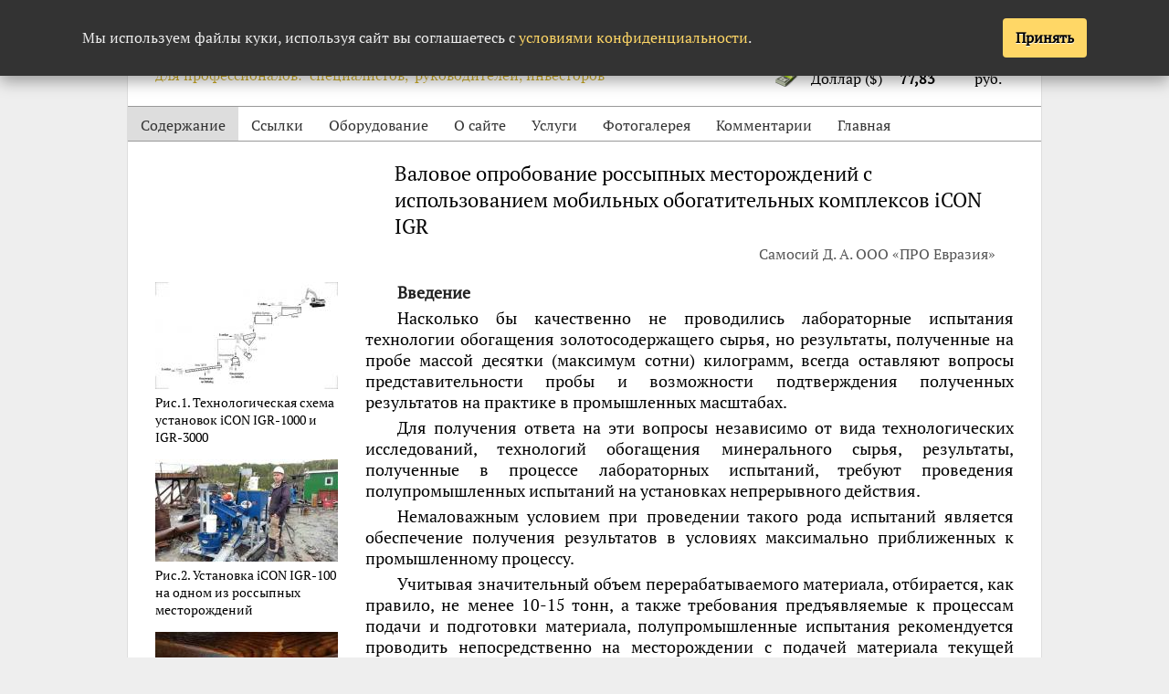

--- FILE ---
content_type: text/html
request_url: https://zolotodb.ru/article/11612
body_size: 74339
content:
<!DOCTYPE html PUBLIC "-//W3C//DTD XHTML 1.0 Strict//EN" "http://www.w3.org/TR/xhtml1/DTD/xhtml1-strict.dtd">
<html xmlns="http://www.w3.org/1999/xhtml" xml:lang="en" lang="ru">
<head>
<title>Валовое опробование россыпных месторождений с использованием мобильных обогатительных комплексов iCON IGR
</title>
<meta http-equiv="content-type" content="text/html; charset=utf-8" />
<meta name="yandex-verification" content="7c42b40c1c82a719" />
<meta name="google-site-verification" content="odc7U1yI9fwKX1_s5ooKXKBVxVBPVy833yW6pbC-2Gk" />
<meta name="google-site-verification" content="Ixl9XnEL95oHCL1qW9CXKTAyGz3edPuMdIWbD0MSGv4" />
<meta name="yandex-verification" content="1db493e41bc670ab" />
<meta name="description" content="Насколько бы качественно не проводились лабораторные испытания технологии обогащения золотосодержащего сырья, но результаты, полученные на пробе массой десятки (максимум сотни) килограмм, всегда оставляют вопросы представительности пробы и возможности подтверждения полученных результатов на практике в промышленных масштабах. 
Для получения ответа на эти вопросы независимо от вида технологических исследований, технологий обогащения минерального сырья, результаты, полученные в процессе лабораторных испытаний, требуют проведения полупромышленных испытаний на установках непрерывного действия." />
<meta name="keywords" content="золотодобыча, Валовое опробование россыпных месторождений  с использованием мобильных обогатительных комплексов  iCON IGR." />
<base href="https://zolotodb.ru" />
<link rel="icon" type="image/svg+xml" href="/style/favicon.svg?v=4" />
<link rel="alternate icon" href="/style/favicon.ico?v=1" type="image/x-icon" />
<link rel="alternate" type="application/rss+xml" href="https://rss.zolotodb.ru" />


<link rel="canonical" href="https://zolotodb.ru/article/11612" />
<meta property="og:title" content="">
<meta property="og:description" content="">
<meta property="og:type" content="article">
<meta property="og:url" content="https://zolotodb.ru/article/11612">
<meta property="og:image" content="https://zolotodb.ru/images/gallery/articles/3035.jpg">
<meta property="og:image:width" content="200">
<meta property="og:image:height" content="117">
<meta name="viewport" content="width=device-width, initial-scale=1">

<link type="text/css" rel="stylesheet" href="style/main24desktop.css?v=14" media="all" />

<style>
  #zdb-consent-backdrop{
    position:fixed; inset:0; background:rgba(0,0,0,.45);
    z-index:9998; display:none;
  }
  #zdb-cookie-panel{
    position:fixed; left:0; right:0; top:0; z-index:9999;
    background:#333; color:#eee; line-height:1.45;
    box-shadow:0 6px 16px rgba(0,0,0,.35); 
	display:none;
  }
  #zdb-cookie-panel .zdb-inner{
    max-width:1100px; 
	margin:0 auto; 
	padding:20px 22px;
	display:flex; 
	gap:16px; 
	align-items:center;
  }
  #zdb-cookie-panel .zdb-text{ flex:1 1 auto; }
  #zdb-cookie-panel a{ color:#ffd766;  }
  #zdb-cookie-panel .zdb-actions{ display:flex; gap:10px; flex:0 0 auto; }
  #zdb-cookie-panel .zdb-btn{
    border:0; padding:10px 14px; cursor:pointer; font:inherit; border-radius:4px;
    white-space:nowrap;
  }
  #zdb-cookie-panel .zdb-btn-accept{ background:#ffd766; color:#000; font-weight:bold; }
  #zdb-cookie-panel .zdb-btn-decline{ background:#2d2d2d; color:#eee; }
  @media (max-width:720px){
    #zdb-cookie-panel .zdb-inner{ flex-direction:column; align-items:stretch; }
    #zdb-cookie-panel .zdb-actions{ justify-content:stretch; }
    #zdb-cookie-panel .zdb-btn{ width:100%; }
  }
</style>



<!-- Yandex.Metrika counter -->
<script type="text/javascript" >
    (function (d, w, c) {
        (w[c] = w[c] || []).push(function() {
            try {
                w.yaCounter50198305 = new Ya.Metrika2({
                    id:50198305,
                    clickmap:true,
                    trackLinks:true,
                    accurateTrackBounce:true,
                    webvisor:true
                });
            } catch(e) { }
        });

        var n = d.getElementsByTagName("script")[0],
            s = d.createElement("script"),
            f = function () { n.parentNode.insertBefore(s, n); };
        s.type = "text/javascript";
        s.async = true;
        s.src = "https://mc.yandex.ru/metrika/tag.js";

        if (w.opera == "[object Opera]") {
            d.addEventListener("DOMContentLoaded", f, false);
        } else { f(); }
    })(document, window, "yandex_metrika_callbacks2");
</script>


 <!--Google analytics-->
 <script>
 (function(i,s,o,g,r,a,m){i['GoogleAnalyticsObject']=r;i[r]=i[r]||function(){
 (i[r].q=i[r].q||[]).push(arguments)},i[r].l=1*new Date();a=s.createElement(o),
 m=s.getElementsByTagName(o)[0];a.async=1;a.src=g;m.parentNode.insertBefore(a,m)
 })(window,document,'script','//www.google-analytics.com/analytics.js','ga');

 ga('create', 'UA-74780872-1', 'auto'); 
 ga('send', 'pageview');

 </script>

 <!--Google analytics-->
   <!-- Rating@Mail.ru counter -->
                <script type="text/javascript">
                var _tmr = window._tmr || (window._tmr = []);
                _tmr.push({id: "1489314", type: "pageView", start: (new Date()).getTime()});
                (function (d, w, id) {
                  if (d.getElementById(id)) return;
                  var ts = d.createElement("script"); ts.type = "text/javascript"; ts.async = true; ts.id = id;
                  ts.src = (d.location.protocol == "https:" ? "https:" : "http:") + "//top-fwz1.mail.ru/js/code.js";
                  var f = function () {var s = d.getElementsByTagName("script")[0]; s.parentNode.insertBefore(ts, s);};
                  if (w.opera == "[object Opera]") { d.addEventListener("DOMContentLoaded", f, false); } else { f(); }
                })(document, window, "topmailru-code");
                </script><noscript><div style="position:absolute;left:-10000px;">
                <img src="//top-fwz1.mail.ru/counter?id=1489314;js=na" style="border:0;" height="1" width="1" alt="Рейтинг@Mail.ru" />
                </div></noscript>
                <!-- //Rating@Mail.ru counter -->
<script type="text/javascript" src="js/jquery-1.11.3.min.js"></script>
<script type="text/javascript" src="js/jquery.lightbox.js"></script>
<script type="text/javascript" src="js/jquery.formalize.legacy.min.js"></script>
<script type="text/javascript" src="js/main_v2.js?v=1"></script>	
<script>
  (function(w,d,$){
    var KEY = 'zdb_cookie_ok';

	function getCookie(name){
    var escaped = name.replace(/[.*+?^${}()|[\]\\]/g, '\\$1');
    var re = new RegExp('(?:^|; )' + escaped + '=([^;]*)');
    var m = document.cookie.match(re);
    return m ? decodeURIComponent(m[1]) : null;
  }
    function setCookie(name,val,days){
      var exp = '';
      if(days){
        var date = new Date(); date.setTime(date.getTime()+days*24*60*60*1000);
        exp = '; expires='+date.toUTCString();
      }
      d.cookie = name+'='+encodeURIComponent(val)+exp+'; path=/';
    }

    function hasConsent(){
      try{
        if(w.localStorage && w.localStorage.getItem(KEY)==='1') return true;
      }catch(e){}
      return getCookie(KEY)==='1';
    }
    function saveConsent(){
      try{ w.localStorage && w.localStorage.setItem(KEY,'1'); }catch(e){}
      setCookie(KEY,'1', 365*2);
    }

    function buildBanner(){
      var $backdrop = $('<div id="zdb-consent-backdrop" aria-hidden="true"></div>');
      var $panel = $(
        '<div id="zdb-cookie-panel" role="dialog" aria-live="polite" aria-label="Сообщение об использовании файлов cookie">'+
          '<div class="zdb-inner">'+
            '<div class="zdb-text">'+
              'Мы используем файлы куки, используя сайт вы соглашаетесь '+
              'с <a href="/privacy/" target="_blank" rel="noopener">условиями конфиденциальности</a>.'+
            '</div>'+
            '<div class="zdb-actions">'+
              '<button type="button" class="zdb-btn zdb-btn-accept">Принять</button>'+
            '</div>'+
          '</div>'+
        '</div>'
      );

      $('body').append($backdrop, $panel);
      function show(){ $backdrop.fadeIn(150); $panel.slideDown(180); }
      function hide(){ $panel.slideUp(160, function(){ $panel.remove(); }); $backdrop.fadeOut(150, function(){ $backdrop.remove(); }); }

      $panel.on('click', '.zdb-btn-accept', function(){
        saveConsent();
        hide();
      });

      $panel.on('click', '.zdb-btn-decline', function(){
        hide();
      });
      show();
    }

    $(function(){
      if(!hasConsent()){
        buildBanner();
      }
    });

  })(window, document, jQuery);
</script>

</head>
<body class="page">
<noscript><div><img src="https://mc.yandex.ru/watch/50198305" style="position:absolute; left:-9999px;" alt="" /></div></noscript>
<!-- /Yandex.Metrika counter -->
<div id="wrapper">
		<div id="header">
	<div id="cbr_course" onclick="location.href = '/news/10827';">
			<h3>Курс ЦБ РФ</h3>
			<table>
				<tr>
					<td class="img_cbr"><img src="images/gold.png" width="32" height="32" alt="Au" /></td>
					<td>Золото (Au)</td>
					<td><b class="gray">11 538,16</b></td>
					<td>руб./г</td>
				</tr>
				<tr>
					<td class="img_cbr"><img src="images/dollar.png" width="32" height="32" alt="USD" /></td>
					<td>Доллар ($)</td>
					<td><b class="gray">77,83</b></td>
					<td>руб.</td>
				</tr>
			</table>
</div>
	<a href="https://zolotodb.ru/" id="logo">
		<img src="/images/logo.png" alt="Золотодобыча для профессионалов: специалистов, руководителей, инвесторов" title="Золотодобыча для профессионалов: специалистов, руководителей, инвесторов" height="77" width="533">
	</a>
	</div>
	<div class="clear_both"></div>
    <div id="mmenu">
        <button class="menu-open">Меню</button>
        <a href="https://zolotodb.ru/sitemap">Содержание</a>
        <a href="https://zolotodb.ru/allcomments">Комментарии</a>
    </div>
<ul id="topnav">
				<li>
					<a href="/sitemap/" class="no_underline active">Содержание</a>
		</li>
		<li>
					<a href="/links/" class="no_underline">Ссылки</a>
		</li>
		<li>
					<a href="/equipments/" class="no_underline">Оборудование</a>
		</li>
		<li>
					<a href="/aboutsite/" class="no_underline">О сайте</a>
		</li>
		<li>
					<a href="/service/" class="no_underline">Услуги</a>
		</li>
		<li>
					<a href="/gallery/" class="no_underline">Фотогалерея</a>
		</li>
		<li>
					<a href="/allcomments/" class="no_underline">Комментарии</a>
		</li>
		<li>
					<a href="/" class="no_underline">Главная</a>
		</li>
                <li class="mob_li">
                    <div class="newsearch">
                        <form action="/search" method="POST">
                            <input type="text" name="srch" placeholder="Поиск">
                            <button type="submit">
                                <svg width="13" height="13" viewBox="0 0 13 13"><title>поиск</title><path d="m4.8495 7.8226c0.82666 0 1.5262-0.29146 2.0985-0.87438 0.57232-0.58292 0.86378-1.2877 0.87438-2.1144 0.010599-0.82666-0.28086-1.5262-0.87438-2.0985-0.59352-0.57232-1.293-0.86378-2.0985-0.87438-0.8055-0.010599-1.5103 0.28086-2.1144 0.87438-0.60414 0.59352-0.8956 1.293-0.87438 2.0985 0.021197 0.8055 0.31266 1.5103 0.87438 2.1144 0.56172 0.60414 1.2665 0.8956 2.1144 0.87438zm4.4695 0.2115 3.681 3.6819-1.259 1.284-3.6817-3.7 0.0019784-0.69479-0.090043-0.098846c-0.87973 0.76087-1.92 1.1413-3.1207 1.1413-1.3553 0-2.5025-0.46363-3.4417-1.3909s-1.4088-2.0686-1.4088-3.4239c0-1.3553 0.4696-2.4966 1.4088-3.4239 0.9392-0.92727 2.0864-1.3969 3.4417-1.4088 1.3553-0.011889 2.4906 0.45771 3.406 1.4088 0.9154 0.95107 1.379 2.0924 1.3909 3.4239 0 1.2126-0.38043 2.2588-1.1413 3.1385l0.098834 0.090049z"></path></svg>
                            </button>
                        </form>
                    </div>
                </li>
                <li class="mob_li">
                        <form action="/subscribenews" method="post" class="margin_bottom_space_2" id="subscribetod">
                            <input type="hidden" name="aid" value="0">
                            <input type="hidden" name="name" value="name">
                            <input type="text" name="email" placeholder="E-mail" value="" class="width_email color_input" tabindex="3"><input type="submit" class="button margin_left_space standard_height" tabindex="4" value="Подписаться на новые статьи">
                        </form>
                    </li>
                <li class="mob_li">
                                       <div class="logon_li">
                        <button onclick="$(this).hide(); $('#logon1').show();">
                        Вход/Регистрация
                        </button>
                    </div>
                    <div id="logon1">
                        <form action="/" method="POST">
                            Логин / E-mail :<br>
                            <input type="text" name="uid" class="width_right_panel_input"><br>
                            Пароль :<br>
                            <input type="password" name="pwds" class="width_right_panel_input"><br>
                            <a href="/register" class="smaller_font">Зарегистрироваться</a><br>
                            <a href="/reminder" class="smaller_font">Забыли пароль?</a><br>
                            <input type="submit" class="button width_right_panel_input" value="Вход">
                        </form>
                    </div>
                    
                </li>
			</ul>
			
						<div class="clear_both"></div>
<div id="content_block_lc"><div class="article_title" data-id="11612">				<h1>Валовое опробование россыпных месторождений с использованием мобильных обогатительных комплексов iCON IGR
</h1>				<div class="authorbox">
				<div class="author">Самосий Д. А. ООО «ПРО Евразия»</div>
				<div class="bull"></div></div>
			</div>
			
			<div id = "main_content" class="article">

<p><strong>Введение</strong></p>
<p style="text-align: justify;">Насколько бы качественно не проводились лабораторные испытания технологии обогащения золотосодержащего сырья, но результаты, полученные на пробе массой десятки (максимум сотни) килограмм, всегда оставляют вопросы представительности пробы и возможности подтверждения полученных результатов на практике в промышленных масштабах.</p>
<p style="text-align: justify;">Для получения ответа на эти вопросы независимо от вида технологических исследований, технологий обогащения минерального сырья, результаты, полученные в процессе лабораторных испытаний, требуют проведения полупромышленных испытаний на установках непрерывного действия.</p>
<p style="text-align: justify;">Немаловажным условием при проведении такого рода испытаний является обеспечение получения результатов в условиях максимально приближенных к промышленному процессу.</p>
<p style="text-align: justify;">Учитывая значительный объем перерабатываемого материала, отбирается, как правило, не менее 10-15 тонн, а также требования предъявляемые к процессам подачи и подготовки материала, полупромышленные испытания рекомендуется проводить непосредственно на месторождении с подачей материала текущей добычи.</p>
<p style="text-align: justify;">При проведении полупромышленных испытаний используют установки, в том числе модульные, различной производительности от 0,5 до 20&nbsp;т/ч, позволяющие начать работы в кратчайшие сроки при минимуме необходимого персонала и подготовительных работ.</p>
<p style="text-align: justify;">Модульные решения iCON IGR (табл.1) производства компании Sepro Mineral Systems (Канада) позволяют вполне успешно решать задачи валового опробования россыпных месторождений с целью определения количества гравитационно-извлекаемое золота.</p>
<p><strong>Таблица 1. Модульные установки Sepro Mineral Systems для валового опробования</strong></p>
<table style="width: 614px;" border="1" cellspacing="0" cellpadding="0">
<tbody>
<tr>
<td valign="top" width="113">
<p align="center">Установка</p>
</td>
<td valign="top" width="265">
<p align="center">Производительность,<br /> требования к электропитанию</p>
</td>
<td valign="top" width="236">
<p align="center">Состав установки</p>
</td>
</tr>
<tr>
<td width="113">
<p align="center">iCON IGR-100</p>
</td>
<td width="265">
<p align="center">до 2 т/ч по тв.</p>
<p align="center">до 8 м<sup>3</sup>/ч по пульпе</p>
<p align="center">Электроэнергия: 8 кВт / 220 В/ 1 ф</p>
</td>
<td valign="top" width="236">
<p align="center">Вибрационный грохот;</p>
<p align="center">Зумпф-насос;</p>
<p align="center">Концентратор iCON i150.</p>
</td>
</tr>
<tr>
<td width="113">
<p align="center">iCON IGR-1000</p>
</td>
<td width="265">
<p align="center">до 10 т/ч по тв.</p>
<p align="center">Электроэнергия: 20 кВт / 220 В/ 1 ф</p>
</td>
<td valign="top" width="236">
<p align="center">Скруббер;</p>
<p align="center">Вибрационный грохот;</p>
<p align="center">Пульповый насос;</p>
<p align="center">Концентратор iCON i350;</p>
<p align="center">Шлюз (самородкоуловитель).</p>
</td>
</tr>
<tr>
<td width="113">
<p align="center">iCON IGR-3000</p>
</td>
<td width="265">
<p align="center">до 30 т/ч по тв.</p>
<p align="center">Электроэнергия: 100 кВт / 380 В/ 1 ф</p>
</td>
<td valign="top" width="236">
<p align="center">Скруббер;</p>
<p align="center">Вибрационный грохот;</p>
<p align="center">Пульповый насос;</p>
<p align="center">Два концентратора iCON i350;</p>
<p align="center">Шлюз (самородкоуловитель).</p>
</td>
</tr>
</tbody>
</table>
<p>&nbsp;</p>
<p style="text-align: justify;">Наиболее мобильной из представленных установок является <strong>iCON&nbsp;IGR-100</strong>, производительностью до 2 т/ч по твердому. Данная установка состоит из 3-х транспортировочных мест с общим весом порядка 600 кг (включая упаковку). Начиная с момента начала распаковки оборудования до первого запуска установки проходит не более одного часа, при наличии на площадке электроэнергии (220В/1ф/4кВт) и воды (6 м<sup>3</sup>/час, 3 бар).</p>
<p style="text-align: justify;"><strong>iCON&nbsp;IGR-1000</strong> ‑ минимальная модульная установка Sepro Mineral Systems, имеющая в своем составе скруббер. Наличие скруббера и инерционного грохота позволяет высокоэффективно дезинтегрировать, промывать и классифицировать по узким классам крупности глинистые пески (рис.1). Производительность установки составляет до 10 т/ч по исходному питанию при умеренном содержании глины в нем. Наличие шлюза и центробежного концентратора обеспечивает эффективное раздельное извлечение, как крупных самородков, так и мелких частиц золота. Установка помещается в один 20&rsquo; контейнер.&nbsp;</p>
<p style="text-align: justify;">Технологическая схема <strong>iCON&nbsp;IGR-3000 </strong>полностью соответствует технологической схеме ICON iGR-1000 (рис.1), отличие только в производительности и максимальной крупности кусков исходного материала. Одно из ее предназначений тестовая промышленная отработка участков опережающим порядком с целью планирования. Для работы на установке достаточно 2-х человек в смену (водитель погрузчика, оператор установки).&nbsp;</p>
<p style="text-align: justify;">Отличительной особенностью модульных установок Sepro является:</p>
<p>1. Типовое технологическое решение, подходящее под большинство задач и не требующее времени на разработку и согласование технологии;</p>
<p style="text-align: justify;">2. Широкий диапазон производительности установок IGR от 0,5 до 30 т/ч;</p>
<p style="text-align: justify;">3.&nbsp;Установки спроектированы под стандартные транспортные габариты (контейнеры);</p>
<p style="text-align: justify;">4.&nbsp;Транспортировочные форматы установок RTP и ARP, позволяющие начать работы практически &laquo;с колес&raquo;:</p>
<ul style="text-align: justify;">
<li>RTP (Ready To Process) &ndash; готово к ведению процесса (работ)</li>
<li>ARP (Almost Ready to Process) - почти готово к ведению процесса (работ)&nbsp;</li>
</ul>
<p>&nbsp;</p>
<p><strong>Состав установки и описание технологического процесса установок </strong><strong>IGR</strong><strong>-1000 и </strong><strong>IGR</strong><strong>-3000</strong></p>
<p>&nbsp;</p>
<p><p class="aimg"><img src="/fullsize/gallery/articles/3035.jpg" alt="Рис.1. Технологическая схема установок iCON IGR-1000 и IGR-3000" /><br />Рис.1. Технологическая схема установок iCON IGR-1000 и IGR-3000</p></p>
<p>1. Стальной бункер с желобом для подачи питания;</p>
<p style="text-align: justify;">2. Скруббер Sepro для дезинтеграции материала;</p>
<p style="text-align: justify;">3. Двухдечный грохот Sepro-Sizetec для промывки и классификации материала;</p>
<p style="text-align: justify;">4. Шлюз для улавливания крупного золота и самородков;</p>
<p style="text-align: justify;">5. Пульповый насос для подачи подрешетного продукта в концентратор;</p>
<p style="text-align: justify;">6. Центробежный концентратор iCON i350 для извлечения золота, в том числе&nbsp;мелкого.</p>
<p style="text-align: justify;">Исходные пески загружаются в бункер питания поз.&nbsp;1 (см.рис.1), оборудованный колосниками с расстоянием щели ~75 мм у IGR-1000 и ~100 мм у IGR-3000, таким образом происходит отсев негабаритных валунов. В загрузочный желоб при помощи форсунок под высоким давлением подаётся вода, которая смешиваясь с исходными песками транспортирует их по желобу в скруббер поз.&nbsp;2. Операция дезинтеграции в скруббере позволяет тщательно отмыть пустую галечную породу, а также размыть конгломераты глины и песков.</p>
<p style="text-align: justify;">Дезинтегрированные пески самотеком направляются для классификации на вибрационный двухдечный грохот поз.&nbsp;3, оснащенный брызгалами, под действием которых происходит окончательная отмывка материала и классификация материала по крупности для последующего раздельного обогащения.</p>
<p style="text-align: justify;">Стандартно данный грохот комплектуется ситами с границей разделения 10&nbsp;мм &ndash; верхнее сито и 2 мм &ndash; нижнее сито, таким образом:</p>
<p style="text-align: justify;">- Материал, крупность которого превышает 10 мм, направляется в отвал.</p>
<p style="text-align: justify;">- Материал крупностью от 2 до 10 мм направляется на шлюз поз.&nbsp;4.</p>
<p style="text-align: justify;">- Подрешётный продукт грохота, крупностью менее 2 мм самотеком направляется в зумпф насоса поз.&nbsp;5, откуда перекачивается в питание центробежного концентратора(ов) iCON i350 поз.&nbsp;6.</p>
<p style="text-align: justify;">Концентрат центробежного концентратора iCON i350 периодически выгружается в опломбированную ёмкость сбора концентрата и отправляется на шлихо-обогатительную установку (ШОУ) для дальнейшей доводки.</p>
<p style="text-align: justify;">&nbsp;</p>
<p style="text-align: justify;"><strong>Опробование россыпи в сезоне 2015 года</strong></p>
<p style="text-align: justify;">В конце промывочного сезона 2015 года на одном из россыпных месторождений Восточной Сибири были проведены испытания обогащения золотосодержащих продуктов (исходные пески, текущие хвосты ПГШ и эфельные отвалы прошлых лет отработки) на установке iCON IGR-100.</p>
<p style="text-align: justify;">Основной целью проводимых испытаний являлось определение возможности повышения извлечения золота в товарный продукт за счет применения гравитационных концентраторов.</p>
<p style="text-align: justify;">Для чего специалисты ООО &laquo;ПРО Евразия&raquo; к стандартной установке iCON IGR-100 разработали и изготовили салазки, а также доукомплектовали небольшим загрузочным бункером, насосом подачи воды и буферной емкостью 1&nbsp;м<sup>3</sup> (см. рис.2).</p>
<p style="text-align: justify;">В процессе проведения испытаний, загрузка материала на установку производилась вручную с помощью лопат и ведер. Такой способ подачи позволял более точно осуществлять учет материала поступающего на установку, а также откидывать крупную галю. Все работы на установке проводились в присутствии специалистов Заказчика при их непосредственном участии. Так, специалистами Заказчика проводился:</p>
<p style="text-align: justify;">1. Раздельный учет золота в шлихе снятого со шлюза (самородкоуловителя) и в концентрате гравитационного концентратора.</p>
<p style="text-align: justify;">2.&nbsp;Сравнение крупности и количества золота улавливаемого на ПГШ с крупностью и количеством золота улавливаемого концентратором установки iCON IGR-100, а также удельного извлечения с промываемых песков.</p>
<p style="text-align: justify;">Анализ концентратов полученных при промывке лежалых эфельных отвалов и исходных песков, а также сравнение извлечения золота на IGR-100 с извлечением золота при промывке песков на ПГШ показали потенциальный прирост золота в кассу от 20 - 30&nbsp;% как за счет извлечения мелкого золота имеющегося в данной россыпи, так и за счет золота средней крупности (см. рис.3 и рис.4).</p>
<p style="text-align: justify;">Необходимо отметить, что среди золотодобытчиков, особенно работающих на россыпях, существует достаточно распространенное заблуждение, что гравитационные концентраторы дают эффект, только там, где есть &laquo;пылевидное&raquo; золото.</p>
<p style="text-align: justify;">Гравитационные концентраторы эффективно извлекают тонкое (&laquo;пылевидное&raquo;) золото, но и с не меньшей эффективностью они извлекают также и среднее, и крупное золото.</p>
<p style="text-align: justify;">&nbsp;</p>
<p style="text-align: justify;"><strong>Испытания повторной промывки эфельных отвалов на IGR-3000 в сезоне 2016 года</strong></p>
<p>Летом 2016 года в Сусуманском районе Магаданской области были проведены испытания установки iCON&nbsp;IGR-3000 с целью повторной промывки лежалых эфельных отвалов образовавшиеся в результате промывки песков прошлых лет отработки.</p>
<p style="text-align: justify;">В зависимости от участка минимальное извлечение металла (с учетом доводки на ШОФ) составило 0,3-0,5 г с каждого кубометра поступившего на промывку.</p>
<p style="text-align: justify;">С целью равномерной подачи питания установка iCON&nbsp;IGR-3000 была дополнительно оснащена бункером-питателем и ленточным конвейером.</p>
<p style="text-align: justify;">По результатам проведенных испытаний, с учетом того, что материал, подаваемый на установку, легкопромывистый с преобладанием песков крупностью минус 2 мм специалистами &laquo;ПРО Евразия&raquo; приняты решения:</p>
<p style="text-align: justify;">1. Увеличить производительность установки за счет увеличения количества гравитационных концентраторов</p>
<p style="text-align: justify;">2. Продолжить испытания установки в промывочном сезоне 2017 г</p>
<p style="text-align: justify;">&nbsp;</p>
<p style="text-align: justify;"><strong>Геологическое опробование на IGR-1000 в сезоне 2016 года</strong></p>
<p style="text-align: justify;">В начале 2016 года один из Заказчиков занимающийся геологической оценкой приобрел установку iCON IGR-1000 с целью опробования одного из своих россыпных месторождений с мелким золотом. Для проведения работ приобретенная установка iCON IGR-1000 была дооснащена:</p>
<p>1. Насосной станцией (подача технологической воды);</p>
<p style="text-align: justify;">2. Дизельной электрической станцией (питание электричеством);</p>
<p style="text-align: justify;">3. Конвейером с приемным бункером (организация равномерной подачи).</p>
<p style="text-align: justify;">При выполнении работ непосредственно на установке работало 3 человека, в задачи которых входило проведение технологических испытаний, в том числе:</p>
<p style="text-align: justify;">1. Подача и учет материала поступающего на установку;</p>
<p style="text-align: justify;">2. Проведение разгрузки гравитационного концентрата и его учет;</p>
<p style="text-align: justify;">3. Зачистка установки перед подачей каждой новой пробы.</p>
<p style="text-align: justify;">В процессе работ по геологическому опробованию на установку раздельно подавались пробы по 5-10&nbsp;м<sup>3</sup> характеризующие различные участки месторождения. Общий вес переработанных золотосодержащих песков составил 380&nbsp;т из которых было получено гравитационных концентратов с общим весом 188 кг.</p>
<p>Для определения крупности металла в концентрате были отобраны пробы и проведен их анализ (табл.2).</p>
<p><strong>Таблица </strong><strong>2</strong><strong>. Распределение металла в гравиоконцентрате по классам крупности</strong></p>
<table style="width: 100%;" border="1" cellspacing="0" cellpadding="0">
<tbody>
<tr>
<td rowspan="2" width="149">
<p align="center">Крупность, металла</p>
</td>
<td colspan="3" valign="bottom" width="441">
<p align="center">Выход металла, %</p>
</td>
</tr>
<tr>
<td valign="bottom" width="151">
<p align="center">Минимальный</p>
</td>
<td valign="bottom" width="143">
<p align="center">Максимальный</p>
</td>
<td valign="bottom" width="148">
<p align="center">Средневзвешанный</p>
</td>
</tr>
<tr>
<td valign="top" width="149">
<p align="center">+1,00 мм</p>
</td>
<td valign="bottom" width="151">
<p align="center">0,05</p>
</td>
<td valign="bottom" width="143">
<p align="center">11,10</p>
</td>
<td valign="bottom" width="148">
<p align="center">3,48</p>
</td>
</tr>
<tr>
<td valign="top" width="149">
<p align="center">-1,00 + 0,50 мм</p>
</td>
<td valign="bottom" width="151">
<p align="center">1,41</p>
</td>
<td valign="bottom" width="143">
<p align="center">21,95</p>
</td>
<td valign="bottom" width="148">
<p align="center">9,53</p>
</td>
</tr>
<tr>
<td valign="top" width="149">
<p align="center">-0,50 +0,25 мм</p>
</td>
<td valign="bottom" width="151">
<p align="center">6,16</p>
</td>
<td valign="bottom" width="143">
<p align="center">94,98</p>
</td>
<td valign="bottom" width="148">
<p align="center">44,75</p>
</td>
</tr>
<tr>
<td valign="top" width="149">
<p align="center">-0,25 +0,10 мм</p>
</td>
<td valign="bottom" width="151">
<p align="center">0,21</p>
</td>
<td valign="bottom" width="143">
<p align="center">53,79</p>
</td>
<td valign="bottom" width="148">
<p align="center">27,13</p>
</td>
</tr>
<tr>
<td valign="top" width="149">
<p align="center">-0,10 +0,00 мм</p>
</td>
<td valign="bottom" width="151">
<p align="center">0,36</p>
</td>
<td valign="bottom" width="143">
<p align="center">55,29</p>
</td>
<td valign="bottom" width="148">
<p align="center">15,11</p>
</td>
</tr>
<tr>
<td valign="top" width="149">
<p align="center">Итого</p>
</td>
<td valign="bottom" width="151">
<p align="center">&nbsp;</p>
</td>
<td valign="bottom" width="143">
<p align="center">&nbsp;</p>
</td>
<td valign="bottom" width="148">
<p align="center">100,00</p>
</td>
</tr>
</tbody>
</table>
<p style="text-align: justify;">&nbsp;</p>
<p style="text-align: justify;">Гравиоконцентраты, полученные в результате опробования, отбивали на лотке получив в общей сложности 8 кг богатого материала, из которого впоследствии (после доводки, очистки и плавки) получили слитки Доре общей массой 1,5 кг.</p>
<p style="text-align: justify;">Оставшиеся условно бедные продукты планируется переработать, в рамках проведения испытаний извлечения тонкого золота, на установке интенсивного цианирования SLR-350 производства компании Sepro Mineral Systems.</p>
<p style="text-align: justify;">&nbsp;</p>
<p><strong>Заключение</strong></p>
<p>Работы, проведенные в промывочных сезонах 2015 и 2016 годов, показали:</p>
<p style="text-align: justify;">1. Применение установок iCON IGR при валовом опробовании позволяет недропользователю получить реальные данные о количестве металла извлекаемого из минерального сырья с применением технологий на базе современного оборудования;</p>
<p style="text-align: justify;">2.&nbsp;Наличие скруббера для дезинтеграции и вибрационного грохота для промывки и классификации позволяет существенно снизить потери металла связанные с недостаточной дезинтеграцией и промывкой материала;</p>
<p style="text-align: justify;">3.&nbsp;Установки iCON IGR на базе центробежных концентраторов Falcon / iCON позволяют увеличить извлечение золота в товарный продукт, по сравнению с промывочными приборами на базе шлюзовой технологии, как за счет извлечения мелкого золота (не улавливаемого шлюзом), так и за счет доизвлечения среднего по крупности золота (смываемого со шлюза).</p>
<p style="text-align: justify;">Кроме того установки IGR-1000 и IGR-3000, обладают рядом преимуществ:</p>
<p style="text-align: justify;"><strong>1.&nbsp;Высокий коэффициент использования оборудования (КИО):</strong> за счет применения качественного оборудования, модульности конструкции, использования износостойкой футеровки на всех элементах соприкасаемых с пульпой и простоты в техническом обслуживании и при замене изнашиваемых частей достигается минимизация простоя установки;</p>
<p><strong>2. Повышенное извлечение:</strong> за счет качественной дезинтеграции и промывки, а также эффективного извлечения &laquo;тонкого&raquo; золота;</p>
<p style="text-align: justify;"><strong>3.&nbsp;Низкие эксплуатационные расходы:</strong> за счет применения технологии дезинтеграции в плотных пульпах и классификации на вибрационных грохотах снижающих потребление электроэнергии и воды, а также использования качественных компонентов и материалов;</p>
<p style="text-align: justify;"><strong>4.&nbsp;Мобильность:</strong> модульность конструкции и транспортные габариты стандартных контейнеров обеспечивают возможность быстрой перестановки между участками и месторождениями</p>
<p style="text-align: justify;">&nbsp;</p>
<p style="text-align: justify;"><a href="https://zolotodb.ru/article/12517" target="_blank">Об авторе</a></p>
<p style="text-align: justify;">&nbsp;</p><hr>

<div id="article-rating">
<a href="javascript:void(0);" onclick="vote('11612', 'article', 'dislike');" class="no_underline"><img src="/images/thumbs-down.png" width="16" height="16" /></a>
<span class="red">-1</span><span class="green">+17</span>
<a href="javascript:void(0);" onclick="vote('11612', 'article', 'like');" class="no_underline"><img src="/images/thumbs-up.png" width="16" height="16" /></a>
</div><div id="article-info">
Уникальные посетители статьи: 10107, комментариев: 111 &nbsp; &nbsp;&nbsp; &nbsp;</div>
<div class="clear_both"></div>
<div class="align_center margin_top_space">
</div>

<div id="commentLayer" class="enable_indent">
<h2 id="comments" class="align_center margin_top_space">Комментарии, отзывы, предложения</h2>
<a name="comment_48259"></a>
<div class="comment" id="laycomm48259">
<p class="comment_description no_indent">
СНС, 19.06.17 08:26:59 &mdash; Олег
</p><p>
Чтобы усилить привлекательность товара принято предлагать  дополнительную услугу. В данном случае Самосий может предложить "анализ потерь". Дополнительная услуга к товару обычно способствует увеличению количества продаж. Да и сама услуга может быть товаром, если ее хорошо представить.</p><p>Но, конечно, хозяин-барин, можно предлагать только железо.</p>
</div>

<a name="comment_48326"></a>
<div class="comment" id="laycomm48326">
<p class="comment_description no_indent">
Сергей Месников, 22.06.17 21:31:26 &mdash; СНС
</p><p>
Насколько известно, то коллеги демонстрируют эффективность и преимущество использования своих концентраторов. Это разве не одно и то же?</p><p></p>
</div>

<a name="comment_48330"></a>
<div class="comment" id="laycomm48330">
<p class="comment_description no_indent">
СНС, 23.06.17 12:45:18 &mdash; Сергей Месников, 22.06.17
</p><p>
Демонстрация оборудования - дело полезное. Но анализ потерь - это другая работа. Она заключается в том, чтобы установить причину потерь. Если причина потерь известна, то можно правильно спланировать мероприятия по их снижению. </p><p>Часто при отработке россыпей большая часть золота теряется не потому, что оно очень мелкое, а из-за неправильной работы шлюза: редких сполосков, недостаточной дезинтеграции глинистых или мерзлых пород, недостатка или грязной воды для промывки, большого количества шлиховой фракции. </p><p>По результатам опробования отвалов, ситовому анализу извлеченного при опробовании золота, а также анализу геологических и горно-технических условий можно сделать объективный выводы о причинах потерь. </p><p>Анализ потерь был бы более полезной и ценной работой в практическом так и в научном отношении, чем простая демонстрация оборудования. </p>
</div>

<a name="comment_48337"></a>
<div class="comment" id="laycomm48337">
<p class="comment_description no_indent">
Виктор, 23.06.17 21:35:48 &mdash; СНС
</p><p>
Если Самосий будет проводить такой анализ, то он не продаст свое оборудование!</p><p>Я уже давно пишу, что нет ничего особенного в этих кастрюлях!!! Все извлекается на шлюзах. Концентраторы эти - афера и надувательство золотодобытчиков.</p>
</div>

<a name="comment_48428"></a>
<div class="comment" id="laycomm48428">
<p class="comment_description no_indent">
СНС, 29.06.17 07:23:19 &mdash; Виктор, 23.06.17
</p><p>
По-моему, вы ошибаетесь. Сейчас Самосий предлагает установку для опробования. Она, судя по описанию, работает. Почему бы ее не купить? Для валового опробования россыпей оборудования практически нет, тем более, позволяющего выявлять весьма мелкое золото. </p><p>Лично я не сторонник утверждения, что мелкое золото есть везде, и надо только поставить концентратор, чтобы разбогатеть. Но, по-моему, бывают россыпи, где стоит попробовать концентратор.  </p><p>А отчего у вас такая уверенность в их бесполезности? Вы в каком районе работаете, на каких россыпях?</p>
</div>

<a name="comment_48721"></a>
<div class="comment" id="laycomm48721">
<p class="comment_description no_indent">
Случайный, 14.07.17 17:31:59 &mdash; Данила
</p><p>
Согласен с коллегами, что здесь идет чисто реклама оборудования для продажи, и подход компании ПРО Евразия абсолютно не продуктивный. Обычно компании, предлагающие свои промышленные оборудования не берут деньга на лабораторные и пилотные испытания, они всячески содействуют будущему потенциальному покупателю при выборе оборудования и гарантируют декларируемые показатели. А ПРО Евразия запрашивает за все этапы деньги и ещё в итоге может сказать - сами проводили испытания, сами пришли к таким выводам, мы не причем. Мы работаем на коренных месторождениях, и если необходимо выбрать промышленные оборудования, то потенциальные поставщики сами проводят полный цикл испытаний для выбора типоразмера своих аппаратов абсолютно бесплатно. На работающие предприятия приезжают представители многих компаний и сами просят дать разрешения на проведение исследований, чтобы доказать преимущества предлагаемого продукта.</p><p>Вопрос к коллегам, работающим с россыпями - из 350 т переработанных песков получили 1,5 кг сплава, на мой взгляд это очень богатое месторождение, или я неправ?</p>
</div>

<a name="comment_48730"></a>
<div class="comment" id="laycomm48730">
<p class="comment_description no_indent">
Старатель со стажем , 15.07.17 09:19:10 &mdash; Случайный
</p><p>
Содержание 9 г/ м<sup>3</sup>....если только в сплаве Доре золота не 5 %- тогда реальное содержание 450 млг/м<sup>3</sup>, близко к правде</p>
</div>

<a name="comment_48858"></a>
<div class="comment" id="laycomm48858">
<p class="comment_description no_indent">
Простой, 26.07.17 12:39:05 &mdash; Случайный, 14.07.17
</p><p>
Дайте, пожалуйста, адрес ваших добрых компаний, которые сначала испытывают оборудование, а потом берут деньги. Мне очень нужна ЗИФ для испытаний. Можно маленькую и мобильную. Я бы потом рассчитался, у меня золота море и содержание выше, чем у вас. </p>
</div>

<a name="comment_48919"></a>
<div class="comment" id="laycomm48919">
<p class="comment_description no_indent">
Случайный, 31.07.17 16:15:01 &mdash; Простой
</p><p>
Если внимательно прочитали моё сообщение, то речь идет о поддержке покупателя со стороны изготовителей оборудования, посредством проведения лабораторных или пилотных испытаний. Смотря какое оборудование Вы хотите приобрести можно перечислить компании: сгустители или фильтрационное оборудование, измельчительное оборудование, гравитационное или другое оборудование? Также могут провести тесты по реагентам. Передадите образцы своего материла для испытаний и вам подскажут параметры промышленного оборудования и дадут гарантии на получение заявленных параметров. </p>
</div>

<a name="comment_49014"></a>
<div class="comment" id="laycomm49014">
<p class="comment_description no_indent">
Неслучайный, 07.08.17 15:14:53 &mdash; Случайному
</p><p>
На каком объеме пробы вы готовы принять решение о внедрении того или иного оборудования (технологии)?</p><p></p>
</div>

<a name="comment_49434"></a>
<div class="comment" id="laycomm49434">
<p class="comment_description no_indent">
Виктор, 07.09.17 19:35:36 &mdash; Автору
</p><p>
Когда поделитесь успехами сезона 2017 года?</p>
</div>

<a name="comment_50591"></a>
<div class="comment" id="laycomm50591">
<p class="comment_description no_indent">
Виктор, 18.11.17 10:20:50
</p><p>
уже ноябрь, а так и нет хвалебных комментариев. то ли золото не все посчитали, то ли не чем похвастаться. сгубила, похоже, автора любовь к фалконам, надо было на Кнелсон ставить!</p>
</div>

<a name="comment_50634"></a>
<div class="comment" id="laycomm50634">
<p class="comment_description no_indent">
Данила, 21.11.17 14:32:16 &mdash; Виктор
</p><p>
Нормальные у нас успехи - работаем, периодически выкладываем информацию на своем сайте и в социальных сетях. Есть вопросы - пишите, звоните, а мы  постараемся ответить.</p>
</div>

<a name="comment_50659"></a>
<div class="comment" id="laycomm50659">
<p class="comment_description no_indent">
123, 22.11.17 15:25:20 &mdash; Данила
</p><p>
Ссылочку на Ваш сайт нельзя ли? Извините, Вас звать Данила или Самосий, как к Вам обращаться правильнее? </p>
</div>

<a name="comment_50660"></a>
<div class="comment" id="laycomm50660">
<p class="comment_description no_indent">
123, 22.11.17 15:28:20 &mdash; Данила
</p><p>
Ещё раз извините. Самосий, Вы в этом сезоне проводили прямое сравнение Ваших концентраторов и ШМН, очень для практиков это сравнение интересно?</p>
</div>

<a name="comment_50661"></a>
<div class="comment" id="laycomm50661">
<p class="comment_description no_indent">
Данила, 22.11.17 15:32:42 &mdash; 123
</p><p>
Зовут меня Данила, а фамилия Самосий.</p><p>.</p><p>Сайт компании: </p><p><a href="http://www.iconcentrator.ru/" target="_blank">http://www.iconcentrator.ru/</a></p><p>Мы в Facebook'e:</p><p><a href="https://www.facebook.com/iCON.Concentrator/" target="_blank">https://www.facebook.com/iCON.Concentrator/</a></p><p></p>
</div>

<a name="comment_50663"></a>
<div class="comment" id="laycomm50663">
<p class="comment_description no_indent">
Виктор, 22.11.17 16:34:18 &mdash; Данила
</p><p>
А здесь поделиться успехами почему стесняетесь?  Если у вас все хорошо и надежно, почему не рассказать здесь? Ведь здесь бесплатно. Опасаетесь  открытого обсуждения?</p>
</div>

<a name="comment_50669"></a>
<div class="comment" id="laycomm50669">
<p class="comment_description no_indent">
Мытарь, 22.11.17 19:25:51 &mdash; Виктор
</p><p>
Присматриваюсь к их технологии, в следующем году планировал попробовать у себя, но, к сожалению, безоговорочных успехов у них нет. В этом году их приборы работали в Иткане (где-то наверное 600 м<sup>3</sup> в сутки) и в Лензолото (1000 м<sup>3</sup> в в сутки). И там и там золото извлекалось, но если на Иткане прибор работал на эфелях, а для эфелей явно такой производительности мало, то в Лезолото прибор работал на песках, но не весь сезон - запускались в середине августа (считай сезон прошел).  Так что для себя решил, что хоть и не плохо, но пока стоит пригледеться.</p>
</div>

<a name="comment_50676"></a>
<div class="comment" id="laycomm50676">
<p class="comment_description no_indent">
Данила, 23.11.17 08:22:47 &mdash; Мытарь
</p><p>
Не зависимо от отрасли все новое требует времени на внедрение и в большей части</p><p>это обучение персонала.  Пилот летающий всю свою жизнь на &quot;кукурузнике&quot; конечно может летать и на других типах. Законы по которым самолет летит не зависят от типа самолета. Однако переобучение пройти придется.</p><p>Мы со своей стороны готовы обеспечить внедрение, по возможности, максимально быстро. Для этого у нас есть персонал не только для шеф-монтажа и пусконаладки, но и для работы на нашем оборудовании какое-то время. Кроме того есть склад оперативных запасных частей в  России и возможность прибытия инженера-теххнолога или сервисного специалиста на объект в кратчайшие сроки.</p><p>.</p><p>Относительно того что запускались в августе, то здесь основной момент - это время размещения заказа Заказчиком. Если в планах семьи пополнение к сентябрю, то начав процесс в апреле, пополнение состоится толтко в январе будущего года.</p><p>.</p><p>Работа на эфелях показывает, как вы правильно заметили, что для экономики производительность должна быть не меньше 1000 куб.м/ч. Основная причина - значительные колебания по содержаниям, в результате чего получается то пусто, то густо.</p><p>.</p><p>В целом технология работает.</p>
</div>

<a name="comment_90045"></a>
<div class="comment" id="laycomm90045">
<p class="comment_description no_indent">
GordonDaype, 17.06.24 18:56:27
</p><p>
 </p><p>Изучите полный курс копирайтинга и создавайте высококонверсионные тексты.    </p><p> </p><p>Хотите работать в креативной индустрии и получать стабильный доход? Наш курс копирайтинга – для вас! Узнайте, как писать тексты, которые продают. Освойте навыки, которые повысят вашу ценность на рынке труда, и станьте востребованным специалистом. Присоединяйтесь к курсу сегодня!    </p><p> </p><p>Добро пожаловать в мир профессионалов копирайтинга! В нашем сообществе вы найдете информацию о лучших практиках и получите советы от топ-экспертов в области редактуры и контент-маркетинга. Присоединяйтесь и начните свое путешествие к совершенству текста уже сегодня. </p><p> </p><p>  Станьте частью нашей активной группы в ВКонтакте: vk.com/ylcontent.  </p><p> Каждое слово — удача, клиент сразу замечает. </p>
</div>

<div class="pages"><a class="innerlink" href="/article/11612/?page=all#comments" rel="nofollow">Все</a> <a class="innerlink" href="/article/11612/?page=1#comments" rel="nofollow">1</a> <a class="innerlink" href="/article/11612/?page=5#comments" rel="nofollow">5</a> <a class="selected innerlink" rel="nofollow">6</a> </div>
<a name="addcomment"></a>
<div class="height_space_10"></div>
<form action="/addcomment" method="post" class="addcomment" id="addcomment">
<p class="wo">Уважаемые посетители сайта! Пожалуйста, будьте как дома, но не забывайте, что в гостях. Будьте вежливы, уважайте родной язык и следите за темой: &laquo;Валовое опробование россыпных месторождений с использованием мобильных обогатительных комплексов iCON IGR
&raquo;</p>
<br />
<input type="hidden" name="aid" id="aid" value="11612" />
<input type="hidden" name="atype" id="atype" value="0" />
<input type="hidden" name="reply_id" id="rep_id" value="" />

<nobr><span class="align_middle">Имя: </span><input type="text" name="name" tabindex="1" value=""  style="width:40%" />&nbsp;&nbsp;<span class="align_middle">Кому:</span> <input type="text" tabindex="2" name="sendto" value="" style="width:40%" /></nobr><br />
<div id="reply_div"></div>
<br />
<textarea style="width:100%" rows="12" name="text" tabindex="3"></textarea>
<br />                      
<p class="no_indent margin_top_space margin_bottom_space">
<span class="align_middle margin_right_space">Введите ответ на вопрос (ответ цифрами) "два прибавить 7":</span><input type="text" name="captcha" class="align_bottom" tabindex="4" size="4" />
</p>
<input type="submit" class="button bigger_font" tabindex="5" value="Отправить" /><input type="button" class="button bigger_font" style="margin-left: 20px;" onclick="$('#helpLayer').show(); $(this).hide();" value= "Помощь" tabindex="6" />
<div id="helpLayer" style="display: none;">
<p>1. В поле Имя напишите ваш НИК или Фамилию</p>
<p>2. В поле Кому напишите НИК того, кому пишите ответ</p>
<p>3. В большое окно напишите текст, например, "Спасибо за ваше внимание к моей статье" или "Спасибо за ваш комментарий" и др.</p>
<p>4. Под окном комментария прочитайте задачу и сложите цифры. Ответ (цифру) введите в маленькое окошко.</p>
<p>5. Нажмите кнопку Отправить.</p>
<p>Сайт должен сказать Комментарий добавлен.</p>
<p>6. Чтобы выделить фрагмент текста жирным шрифтом поставьте спереди и сзади символы **</p>
<b>Внимание. В комментариях нельзя писать ссылки на чужие сайты (URL), можно ссылаться только на статьи сайта <a href="https://zolotodb.ru">zolotodb.ru</a></b>
</div>

</form>
</div>
<ul class="inline_list">
	<li><a href="/sitemap">Содержание сайта</a></li>
	<li><a href="/allcomments">Комментарии</a></li>
	<li><a href="/">Главная страница</a></li>
</ul>
			</div>

			<div id="left_sidebar">
						<div class="lightbox">
			<a href="fullsize/gallery/articles/3035.jpg" title="Рис.1. Технологическая схема установок iCON IGR-1000 и IGR-3000">																<img class="no_underline" src="images/gallery/articles/3035.jpg" width="200" height="117" alt="Рис.1. Технологическая схема установок iCON IGR-1000 и IGR-3000" title="Рис.1. Технологическая схема установок iCON IGR-1000 и IGR-3000" /></a>			<p class="image_description">Рис.1. Технологическая схема установок iCON IGR-1000 и IGR-3000</p><a href="fullsize/gallery/articles/3036.jpg" title="Рис.2. Установка iCON IGR-100 на одном из россыпных месторождений">																<img class="no_underline" src="images/gallery/articles/3036.jpg" width="200" height="112" alt="Рис.2. Установка iCON IGR-100 на одном из россыпных месторождений" title="Рис.2. Установка iCON IGR-100 на одном из россыпных месторождений" /></a>			<p class="image_description">Рис.2. Установка iCON IGR-100 на одном из россыпных месторождений</p><a href="fullsize/gallery/articles/3037.jpg" title="Рис.3. Золото извлеченное из эфельных отвалов после отбивки на лотке">																<img class="no_underline" src="images/gallery/articles/3037.jpg" width="200" height="112" alt="Рис.3. Золото извлеченное из эфельных отвалов после отбивки на лотке" title="Рис.3. Золото извлеченное из эфельных отвалов после отбивки на лотке" /></a>			<p class="image_description">Рис.3. Золото извлеченное из эфельных отвалов после отбивки на лотке</p><a href="fullsize/gallery/articles/3038.jpg" title="Рис.4. Золото извлеченное из исходных песков после отбивки на лотке">																<img class="no_underline" src="images/gallery/articles/3038.jpg" width="200" height="112" alt="Рис.4. Золото извлеченное из исходных песков после отбивки на лотке" title="Рис.4. Золото извлеченное из исходных песков после отбивки на лотке" /></a>			<p class="image_description">Рис.4. Золото извлеченное из исходных песков после отбивки на лотке</p><a href="fullsize/gallery/articles/3039.jpg" title="Рис.5. Установка iCON IGR-3000 на испытаниях в Сусуманском районе Магаданской области">																<img class="no_underline" src="images/gallery/articles/3039.jpg" width="200" height="112" alt="Рис.5. Установка iCON IGR-3000 на испытаниях в Сусуманском районе Магаданской области" title="Рис.5. Установка iCON IGR-3000 на испытаниях в Сусуманском районе Магаданской области" /></a>			<p class="image_description">Рис.5. Установка iCON IGR-3000 на испытаниях в Сусуманском районе Магаданской области</p><a href="fullsize/gallery/articles/3040.jpg" title="Рис.6. Установка IGR-1000 при проведении геологического опробования">																<img class="no_underline" src="images/gallery/articles/3040.jpg" width="200" height="125" alt="Рис.6. Установка IGR-1000 при проведении геологического опробования" title="Рис.6. Установка IGR-1000 при проведении геологического опробования" /></a>			<p class="image_description">Рис.6. Установка IGR-1000 при проведении геологического опробования</p><a href="fullsize/gallery/articles/3041.jpg" title="Рис.7. Геологические пробы с перспективных участков">																<img class="no_underline" src="images/gallery/articles/3041.jpg" width="200" height="125" alt="Рис.7. Геологические пробы с перспективных участков" title="Рис.7. Геологические пробы с перспективных участков" /></a>			<p class="image_description">Рис.7. Геологические пробы с перспективных участков</p><a href="fullsize/gallery/articles/3042.jpg" title="Рис.8. Дезинтеграция в скруббере установки iCON IGR-1000">																<img class="no_underline" src="images/gallery/articles/3042.jpg" width="200" height="150" alt="Рис.8. Дезинтеграция в скруббере установки iCON IGR-1000" title="Рис.8. Дезинтеграция в скруббере установки iCON IGR-1000" /></a>			<p class="image_description">Рис.8. Дезинтеграция в скруббере установки iCON IGR-1000</p><a href="fullsize/gallery/articles/3043.jpg" title="Рис.9. Вид отмытой гали после установки iCON IGR-1000">																<img class="no_underline" src="images/gallery/articles/3043.jpg" width="200" height="149" alt="Рис.9. Вид отмытой гали после установки iCON IGR-1000" title="Рис.9. Вид отмытой гали после установки iCON IGR-1000" /></a>			<p class="image_description">Рис.9. Вид отмытой гали после установки iCON IGR-1000</p>			</div>
			</div>
	</div>
</div>
	<div class="clear_both"></div>
	<div id="footer">
		<div class="footer_container">
		<div class="footer_left">		
		&copy; 2008-2026 Все права защищены. При использовании материалов с сайта гиперссылка обязательна.
	<p><span class="badge-18c" aria-label="Контент 18+">18+</span> 
		Продолжая использование сайта, подтверждаете, что вам 18 лет.</p>
			
	</div>
		<div class="footer_right">
            <div>
              
                <!-- Rating@Mail.ru logo -->
                <a href="//top.mail.ru/jump?from=1489314">
                <img src="//top-fwz1.mail.ru/counter?id=1489314;t=617;l=1" 
                style="border:0;" height="40" width="88" alt="Рейтинг@Mail.ru" /></a>
                <!-- //Rating@Mail.ru logo -->
                
            </div>
            


            		</div>
		</div>
	</div>


</body>
</html>


--- FILE ---
content_type: application/javascript
request_url: https://zolotodb.ru/js/main_v2.js?v=1
body_size: 29274
content:
var connection=false;
function check_timeout() {
	if (!connection) {alert('Извините, в данный момент плохое соединение с сервером! Расчет будет отправлен на указанный адрес элетронной почты, как только будет восстановлено соединение.');}
}

/*
function replyto(message_id, cite, loc)
{
	window.location = loc+'#addcomment';
	document.getElementById('reply_div').innerHTML = cite;
	document.getElementById('rep_id').value = message_id;
	document.getElementById('reply_div').style.display = 'block';
	//window.scrollTo(0, document.body.scrollHeight);
	//window.location = '#addcomment';
	//window.location.hash="addcomment"; 
}*/

/**
 * jQuery.browser.mobile (http://detectmobilebrowser.com/)
 *
 * jQuery.browser.mobile will be true if the browser is a mobile device
 *
 **/
(function(a){(jQuery.browser=jQuery.browser||{}).mobile=/(android|bb\d+|meego).+mobile|avantgo|bada\/|blackberry|blazer|compal|elaine|fennec|hiptop|iemobile|ip(hone|od)|iris|kindle|lge |maemo|midp|mmp|mobile.+firefox|netfront|opera m(ob|in)i|palm( os)?|phone|p(ixi|re)\/|plucker|pocket|psp|series(4|6)0|symbian|treo|up\.(browser|link)|vodafone|wap|windows ce|xda|xiino/i.test(a)||/1207|6310|6590|3gso|4thp|50[1-6]i|770s|802s|a wa|abac|ac(er|oo|s\-)|ai(ko|rn)|al(av|ca|co)|amoi|an(ex|ny|yw)|aptu|ar(ch|go)|as(te|us)|attw|au(di|\-m|r |s )|avan|be(ck|ll|nq)|bi(lb|rd)|bl(ac|az)|br(e|v)w|bumb|bw\-(n|u)|c55\/|capi|ccwa|cdm\-|cell|chtm|cldc|cmd\-|co(mp|nd)|craw|da(it|ll|ng)|dbte|dc\-s|devi|dica|dmob|do(c|p)o|ds(12|\-d)|el(49|ai)|em(l2|ul)|er(ic|k0)|esl8|ez([4-7]0|os|wa|ze)|fetc|fly(\-|_)|g1 u|g560|gene|gf\-5|g\-mo|go(\.w|od)|gr(ad|un)|haie|hcit|hd\-(m|p|t)|hei\-|hi(pt|ta)|hp( i|ip)|hs\-c|ht(c(\-| |_|a|g|p|s|t)|tp)|hu(aw|tc)|i\-(20|go|ma)|i230|iac( |\-|\/)|ibro|idea|ig01|ikom|im1k|inno|ipaq|iris|ja(t|v)a|jbro|jemu|jigs|kddi|keji|kgt( |\/)|klon|kpt |kwc\-|kyo(c|k)|le(no|xi)|lg( g|\/(k|l|u)|50|54|\-[a-w])|libw|lynx|m1\-w|m3ga|m50\/|ma(te|ui|xo)|mc(01|21|ca)|m\-cr|me(rc|ri)|mi(o8|oa|ts)|mmef|mo(01|02|bi|de|do|t(\-| |o|v)|zz)|mt(50|p1|v )|mwbp|mywa|n10[0-2]|n20[2-3]|n30(0|2)|n50(0|2|5)|n7(0(0|1)|10)|ne((c|m)\-|on|tf|wf|wg|wt)|nok(6|i)|nzph|o2im|op(ti|wv)|oran|owg1|p800|pan(a|d|t)|pdxg|pg(13|\-([1-8]|c))|phil|pire|pl(ay|uc)|pn\-2|po(ck|rt|se)|prox|psio|pt\-g|qa\-a|qc(07|12|21|32|60|\-[2-7]|i\-)|qtek|r380|r600|raks|rim9|ro(ve|zo)|s55\/|sa(ge|ma|mm|ms|ny|va)|sc(01|h\-|oo|p\-)|sdk\/|se(c(\-|0|1)|47|mc|nd|ri)|sgh\-|shar|sie(\-|m)|sk\-0|sl(45|id)|sm(al|ar|b3|it|t5)|so(ft|ny)|sp(01|h\-|v\-|v )|sy(01|mb)|t2(18|50)|t6(00|10|18)|ta(gt|lk)|tcl\-|tdg\-|tel(i|m)|tim\-|t\-mo|to(pl|sh)|ts(70|m\-|m3|m5)|tx\-9|up(\.b|g1|si)|utst|v400|v750|veri|vi(rg|te)|vk(40|5[0-3]|\-v)|vm40|voda|vulc|vx(52|53|60|61|70|80|81|83|85|98)|w3c(\-| )|webc|whit|wi(g |nc|nw)|wmlb|wonu|x700|yas\-|your|zeto|zte\-/i.test(a.substr(0,4))})(navigator.userAgent||navigator.vendor||window.opera);

function dataset_example() {
	$('#title').val('Пример');
	$('#val1').val('7.10');
	$('#val2').val('14.00');
	$('#val3').val('25.30');
	$('#val4').val('37.00');
	$('#val5').val('6.40');
	$('#val6').val('7.60');
	$('#val7').val('2.60');
	$('#valtotal').val('100');
}

function vote(object_id, object_type, action) {
		$.post("/vote/",{
			obj_type: object_type,
			obj_id: object_id,
			action: action
		}, function(xml) {
			old_info = $('#article-info').html();
			$('#article-info').html(xml);
			setTimeout(function(){
			    $('#article-info').fadeOut( "normal", function() {
				$('#article-info').html(old_info);
				$('#article-info').show();
				$.post("/vote_update/",{
					obj_type: object_type,
					obj_id: object_id
				}, function(xml) {
					$('#article-rating').html(xml);
				});
			    });
			  
			}, 5000);
		});
	}




function send_calc_result() {
	var total = 0;
	for (j=1;j<=7;j++)
	{
		document.getElementById('val'+j).value = document.getElementById('val'+j).value.split(',').join('.'); 	
		total = total + document.getElementById('val'+j).value*1;
	}
	document.getElementById('valtotal').value=total.toFixed(1);	
	if (total.toFixed(0)!=100) { alert('Проверьте пожалуйста введенные данные, возможна ошибка');}
	else {
	if ($("#title").val()=='') {alert('Название месторождения не может быть пустым');}
	else {
		//$("#calculator").hide();
		//$("#form_email").show();
		$.post("/sendresult/",{
					val1: $("#val1").val(),
					val2: $("#val2").val(),
					val3: $("#val3").val(),
					val4: $("#val4").val(),
					val5: $("#val5").val(),
					val6: $("#val6").val(),
					val7: $("#val7").val(),
					title: $("#title").val(),
					//email: $("#email").val()
					email: $("#email_addr").val()
		
				}, function(xml) {
				connection = true;
				$("#report").html("<p>Результаты расчета отправлены на почту. Спасибо за использование сервиса.</p> ");
				$('html,body').animate({scrollTop: $("#report").offset().top},'fast');
				
				});
		}
	}
}

$(document).ready(function()
{
	$('body').on('paste', 'input,textarea', function (e)
	{
	    var el = $(this)
	    setTimeout(function ()
	    {
		var text = $(el).val();
		text = text.replace('Источник: сайт zolotodb.ru', '');
		text = $.trim(text);
		$(el).val(text);
		
	    },0);
	});

	$( ".clt" ).keyup(function( event ) {
		$(this).val($(this).attr('name'));
		$(this).select();
	});
	
	$('table.view_list tr:odd').css("background-color", "#ddd");
	
	$('a[href*=#]').each(function () {
		if ($(this).hasClass('innerlink')) {
			$(this).attr('href', $(this).attr('href').replace('#', '#_'));
			$(this).attr('href', $(this).attr('href').replace('#__', '#_'));
		}

	});
	if (jQuery.browser.mobile) {
	$('<link>')
		.appendTo('head')
		.attr({type : 'text/css', rel : 'stylesheet'})
		.attr('href', '/style/mobile0.css');	
	}
	
    
	hashname = window.location.hash.replace('#_', '');
	if (hashname!='') {
		elem = $('#'+hashname);
		if (elem.length){
			setTimeout(function() {
				$('html, body').animate({
						scrollTop: $('#'+hashname).offset().top
				}, 200);
			}, 500);
		} else {
			setTimeout(function() {
				elem = $('a[name='+hashname+']');
				if ((elem.length)&&(hashname!="")) {
					if (hashname.substring(0,8)=='comment_') {
						$(hashname.replace('comment_','#laycomm')).css('background-color', '#efe');
					}
					$('html, body').animate({
						scrollTop: elem.offset().top
					}, 200);
				}
			}, 0);
		}
	}
	
	$(document).keypress(function(event) {
		var KEY_END = 35;
		if ((event.keyCode == KEY_END) && (event.ctrlKey)) {
			 $('html, body').animate({
				scrollTop: $('#addcomment').offset().top-$(window).height()
			    }, 1000);
		}
	});
	$("ul#topnav li").hover(function() { 
	$(this).css({ 'background' : '#E2D86F url(topnav_active.gif) repeat-x'});
	$(this).find("span").show(); 
	} , function() { 
	$(this).css({ 'background' : 'none'});
	$(this).find("span").hide();
});

	$('.lightbox a').lightBox();
	
	$("#survey_button").click(function(){
		var answer = $("input:radio[name ='answer']:checked").val();
		var additional_text = '';
		var hash = $('#hash').val();
		if (answer) {
			if (answer == 'other_reason') {
				additional_text = $('#other_reason_text').val();
			}
			if (answer == 'other_source') {
				additional_text = $('#other_source_text').val();
			}
			$.post("/surveyunsubscribe/",{
				'hash': hash,
				'answer': answer,
				'text': additional_text
			}, function(xml) {
				$("#survey").hide();
				$("#report").html(xml);
			});
		}
	});
	
	$("#calculate").click(function(){
			
			var total = 0;
			for (j=1;j<=7;j++)
			{
				document.getElementById('val'+j).value = document.getElementById('val'+j).value.split(',').join('.'); 	
				total = total + document.getElementById('val'+j).value*1;
			}

			document.getElementById('valtotal').value=total.toFixed(1);	
			if (total.toFixed(0)!=100) { alert('Проверьте пожалуйста введенные данные, возможна ошибка');}
			else {
			if ($("#title").val()=='') {alert('Название месторождения не может быть пустым');}
			else {
				//$("#calculator").hide();
				//$("#form_email").show();
				$.post("/calculate/",{
                                                        val1: $("#val1").val(),
                                                        val2: $("#val2").val(),
                                                        val3: $("#val3").val(),
                                                        val4: $("#val4").val(),
                                                        val5: $("#val5").val(),
                                                        val6: $("#val6").val(),
                                                        val7: $("#val7").val(),
                                                        title: $("#title").val(),
														captcha: $('#captcha2').val()
                                
                                                }, function(xml) {
						connection = true;
                                                $("#report").show();
						$("#but_send_layer").show();
                                                $("#report").html(xml);
						$('html,body').animate({scrollTop: $("#report").offset().top},'fast');
                                                    //$("#report").html('<p>Мы будем благодарны, если вы напишите несколько слов о себе и вашем предприятии. </p><p>С уважением, администрация сайта. </p>');
                                                });
				}}
			});
	
	$("#fcalculate").click(function(){
			
			var total = 0;
			for (j=1;j<=8;j++)
			{
				document.getElementById('val'+j).value = document.getElementById('val'+j).value.split(',').join('.'); 	
				total = total + document.getElementById('val'+j).value*1;
			}

			document.getElementById('valtotal').value=total.toFixed(1);	
			if (total.toFixed(0)!=100) { alert('Проверьте пожалуйста введенные данные, возможна ошибка');}
			else {
			if ($("#title").val()=='') {alert('Название месторождения не может быть пустым');}
			else {
				//$("#calculator").hide();
				//$("#form_email").show();
				$.post("/fcalculate/",{
                                                        val1: $("#val1").val(),
                                                        val2: $("#val2").val(),
                                                        val3: $("#val3").val(),
                                                        val4: $("#val4").val(),
                                                        val5: $("#val5").val(),
                                                        val6: $("#val6").val(),
                                                        val7: $("#val7").val(),
							val8: $("#val8").val(),
                                                        title: $("#title").val()
                                
                                                }, function(xml) {
						connection = true;
                                                $("#report").show();
						$("#but_send_layer").show();
                                                $("#report").html(xml);
                                                    //$("#report").html('<p>Мы будем благодарны, если вы напишите несколько слов о себе и вашем предприятии. </p><p>С уважением, администрация сайта. </p>');
                                                });
				}}
			});
	
	$("#calculate1").click(function(){
			
			var total = 0;
			for (j=1;j<=7;j++)
			{
				document.getElementById('val'+j).value = document.getElementById('val'+j).value.split(',').join('.'); 	
				total = total + document.getElementById('val'+j).value*1;
			}

			document.getElementById('valtotal').value=total.toFixed(1);	
			if (total.toFixed(0)!=100) { alert('Проверьте пожалуйста введенные данные, возможна ошибка');}
			else {
			if ($("#title").val()=='') {alert('Название месторождения не может быть пустым');}
			else {
				//$("#calculator").hide();
				$("#form_email").show();

				}}
			});
			
		$('#but_follow').click(function(){
					if ($("#follow_email").val()!='введите ваш e-mail') {
						$.post("/subscrcom/", {
							email: $("#follow_email").val(),
							id: $("#aid").val(),
							type: $("#atype").val(),
							stage: $('#subscribe_stage').val()
						}, function(xml) {
							if ($('#subscribe_stage').val()=='check') {
								$('#div_ce').hide();
								$('#div_comment').hide();
								$('#div_result').html(xml);
							} else {
								$('#div_comment').html(xml);
							}
							$('#subscribe_stage').val('check');
							
						});
					}
		});
		
		
		
			
		$("#but_email_check").click(function(){
						connection = false;
						setTimeout("check_timeout();", 9000);
                         $("#form_email").hide();
                         $.post("/checkmail/",{
                                                        email: $("#email_check").val(),
                                                        area: $("#workarea").val(),
							performer: $("#performer").val(),
                                                        val1: $("#val1").val(),
                                                        val2: $("#val2").val(),
                                                        val3: $("#val3").val(),
                                                        val4: $("#val4").val(),
                                                        val5: $("#val5").val(),
                                                        val6: $("#val6").val(),
                                                        val7: $("#val7").val(),
                                                        title: $("#title").val()
                                
                                                }, function(xml) {
						connection = true;
                                                if (xml=='nothing') {
                                                    $("#report").show();
                                                    $("#report").html('<p>Спасибо за использование сервиса! Результат расчета отправлен на Вашу электронную почту.</p>');
                                                }
												else if (xml=='nothingfull')
												{
													alert('Вы исчерпали лимит по количеству расчетов потерь. Пожалуйста, обратитесь к администрации сайта.');
													window.location = 'http://zolotodb.ru/contacts/service/';
												}
                                                else {
                                                    $("#result_checking").show();
                                                    $("#email").val(xml.split("\n")[0]);
                                                    $("#last").val(xml.split("\n")[1]);
                                                    $("#area").val(xml.split("\n")[2]);
                                                    //$("#report").hide();
													self.scrollTo(0,550);
													$("#but_calculate").hide();
													$("#report").html(xml);
                                                    //$("#report").html('<p>Мы будем благодарны, если вы напишите несколько слов о себе и вашем предприятии. </p><p>С уважением, администрация сайта. </p>');
                                                }
                                });
                        
	    	});


			$("#but_email_check2").click(function(){
						connection = false;
						setTimeout("check_timeout();", 9000);
                         $("#form_email").hide();
                                $.post("/checkmail/",{
                                                        email: $("#email_check").val(),
                                                        area: $("#workarea").val(),
							performer: $("#performer").val(),
                                                        val1: $("#val1").val(),
                                                        val2: $("#val2").val(),
                                                        val3: $("#val3").val(),
                                                        val4: $("#val4").val(),
                                                        val5: $("#val5").val(),
                                                        val6: $("#val6").val(),
                                                        val7: $("#val7").val(),
                                                        title: $("#title").val(),
							course: $('#course').val(),
							gps: $('#gold_per_season').val(),
							si1: $('#si1').val(),
							si2: $('#si2').val(),
							si3: $('#si3').val(),
							si4: $('#si4').val(),
							si5: $('#si5').val()
                                
                                                }, function(xml) {
							connection = true;
                                                if (xml=='nothing') {
                                                    $("#report").show();
                                                    $("#report").html('<p>Спасибо за использование сервиса! Результат расчета отправлен на Вашу электронную почту.</p>');
                                                }
												else if (xml=='nothingfull')
												{
													alert('Вы исчерпали лимит по количеству расчетов потерь. Пожалуйста, обратитесь к администрации сайта.');
													window.location = 'http://zolotodb.ru/contacts/service/';
												}
                                                else {
                                                    $("#result_checking").show();
                                                    $("#email").val(xml.split("\n")[0]);
                                                    $("#last").val(xml.split("\n")[1]);
                                                    $("#area").val(xml.split("\n")[2]);
                                                    $("#report").hide();
        					    self.scrollTo(0,550);
						    $("#but_calculate").hide();
                                                    //$("#report").html('<p>Мы будем благодарны, если вы напишите несколько слов о себе и вашем предприятии. </p><p>С уважением, администрация сайта. </p>');
                                                }
                                });
                        
	    	});

              $("#but_save").click(function(){
                                      $.post("/addnew/",{
                                                        email: $("#email").val(),
                                                        title: $("#ftitle").val(),
                                                        name: $("#cname").val(),
                                                        comment: $("#comment").val(),
                                                        id: $("#last").val()                                
                                                }, function(xml) {
													$("#report").show();
                                                    if (xml=='<p>Спасибо за использование сервиса! На указанный Вами e-mail был выслан результат расчета.</p>')
                                                    {
                                                        $("#result_checking").hide();
														$("#but_calculate").show();
                                                    }
                                                    $("#report").html(xml);
                                  });
                });
	});

function last()
		{
			var i = 0, total = 0;
			total = 0;
			for (i=1;i<=6;i++)
			{
				total = total + parseFloat(document.getElementById('val'+i).value);
			}
			document.getElementById('val7').value = (100-total).toFixed(2);
			if ((100-total).toFixed(2)<0) { alert('Проверьте пожалуйста введенные данные, возможна ошибка');}
						var total = 0;
			for (j=1;j<=7;j++)
			{
				document.getElementById('val'+j).value = document.getElementById('val'+j).value.split(',').join('.'); 	
				total = total + document.getElementById('val'+j).value*1;
			}
			document.getElementById('valtotal').value=total.toFixed(1);	
		}
function last2()
		{
			var i = 0, total = 0;
			total = 0;
			for (i=1;i<=7;i++)
			{
				total = total + parseFloat(document.getElementById('val'+i).value);
			}
			document.getElementById('val8').value = (100-total).toFixed(2);
			if ((100-total).toFixed(2)<0) { alert('Проверьте пожалуйста введенные данные, возможна ошибка');}
						var total = 0;
			for (j=1;j<=8;j++)
			{
				document.getElementById('val'+j).value = document.getElementById('val'+j).value.split(',').join('.'); 	
				total = total + document.getElementById('val'+j).value*1;
				document.getElementById('accum_val'+j).value = total;
			}
			document.getElementById('valtotal').value=total.toFixed(1);	
		} 

function opensubs(mbtn){
            mbtn.hide();
            mbtn.parent().next('form').css('display','flex');
        };
$(function(){
		
		$('.graybox').mousedown(function(){
			if ($('#comment-enc') && ($(this).attr('id'))) {
				$('#comment-enc').val($(this).attr('id').replace('laycomm','%3Fpage%3Dall%23_comment_'));
			}
		});
		
		$('body').mouseup(function(e){
			var container = $("#agreement");
			if (container) {
			    if (container.is(e.target)) 
			    {
			        container.hide();
			    }
			}
		   
			setTimeout(function() {
				var text = "";
				var sel;
				if (window.getSelection) {
				    sel = window.getSelection();
				    text = window.getSelection().toString();
				} else if (document.selection && document.selection.type != "Control") {
				    text = document.selection.createRange().text;
				    sel = document.selection.createRange();
				}
				var range,
					rect,
					x = 0, 
					y = 0;
	
				if (sel.rangeCount) {
					range = sel.getRangeAt(0).cloneRange();
					if (range.getClientRects) {
						range.collapse(true);
						rect = range.getClientRects()[0];
						if (rect) {
							x = rect.left;
							y = rect.top;
						}
					}
				}
	
				//
				if (text!='') {
					
					$("#share-fragment").css({top: ($(document).scrollTop()-$('#main_content').offset().top+y-70)+'px', left: '40%', position:'absolute'});
					$('#twitter-share').attr('href', 'https://twitter.com/share?text='+text+'&url='+$('#url-enc').val()+$('#comment-enc').val());
					$('#facebook-share').attr('href', 'http://facebook.com/sharer.php?s=100&p[title]='+$('#title-enc').val()+'&p[summary]='+text+'&p[url]='+$('#url-enc').val()+$('#comment-enc').val()+'&p[images][0]='+$('#thumb-enc').val());
					$('#vk-share').attr('href', 'http://vk.com/share.php?url='+$('#url-enc').val()+$('#comment-enc').val()+'&title='+$('#title-enc').val()+'&description='+text+'&image='+$('#thumb-enc').val()+'&noparse=true');
					$('#linkedin-share').attr('href', 'http://www.linkedin.com/shareArticle?mini=true&url='+$('#url-enc').val()+$('#comment-enc').val()+'&title='+$('#title-enc').val()+'&summary='+text+'&source='+$('#url-enc').val()+$('#comment-enc').val());
					$('#share-fragment').fadeIn(400);
				} else {
					$('#comment-enc').val('');
					$('#share-fragment').fadeOut(200);
				}
			}, 200);
		});
        $('.menu-open').click(function(){
            $('#topnav').toggleClass('open');
        });
        if ($('div').hasClass('article_title')){
            $('body').addClass('page-'+$('.article_title').attr("data-id"));
        }
        if ($(window).width()<976){
            $('<p style="text-align:center;"><button class="opensubs" onclick="opensubs($(this));">Подписаться на новые статьи</button></p>').insertBefore('#topnav #subscribetod');
            window.addEventListener("resize", function() {
                $('#topnav').css('min-height',$(window).height()-$('#mmenu').offset().top-$('#mmenu').height()-12);
                $('#topnav').css('top',$('#mmenu').offset().top+$('#mmenu').height()+12);
                console.log($(window).height());
            }, false);
        }
        if ($(window).width()<768){
            if ($('body').hasClass('home')){
                $('#right_sidebar >[data-lb="ban"]:first-of-type,#right_sidebar > [data-lb^="st"]:first-of-type').insertAfter('[data-art="bart-1"] [data-art="art-2"]');
                $('#right_sidebar >[data-lb="ban"]:nth-of-type(1),#right_sidebar > [data-lb^="st"]:nth-of-type(1)').insertAfter('[data-art="bart-1"] [data-art="art-3"]');
                $('#right_sidebar >[data-lb="ban"]:nth-of-type(1),#right_sidebar > [data-lb^="st"]:nth-of-type(1)').insertAfter('[data-art="bart-1"] [data-art="art-4"]');
                $('#right_sidebar >[data-lb="ban"]:nth-of-type(1),#right_sidebar > [data-lb^="st"]:nth-of-type(1)').insertAfter('[data-art="bart-1"] [data-art="art-5"]');
                $('#right_sidebar >[data-lb="ban"]:nth-of-type(1),#right_sidebar > [data-lb^="st"]:nth-of-type(1)').insertAfter('[data-art="bart-1"] [data-art="art-6"]');
                $('#right_sidebar >[data-lb="ban"]:nth-of-type(1),#right_sidebar > [data-lb^="st"]:nth-of-type(1)').insertAfter('[data-art="bart-1"] [data-art="art-7"]');
                $('#right_sidebar >[data-lb="ban"]:nth-of-type(1),#right_sidebar > [data-lb^="st"]:nth-of-type(1)').insertAfter('[data-art="bart-1"] [data-art="art-8"]');
                while ($('#right_sidebar').children('[data-lb^="st"]').length>0){
                    $('[data-art="bart-1"]').append($('#right_sidebar > [data-lb^="st"]:nth-of-type(1)'));
                }
                $('<p style="text-align:center;"><button class="opensubs" onclick="opensubs($(this));">Подписаться на новые статьи</button></p>').insertBefore('#main_content #subscribetod');
            }
            if ($('body').hasClass('gallery')|| window.location.href.indexOf('gallery/')){
                $('#gallery tr').each(function (index, value) {
                    if ($(this).children().hasClass('gallery_block')&&$(this).children().hasClass('align_bottom')){
                        $(this).children().eq(0).append($(this).next().children().eq(0).children());
                        $(this).children().eq(1).append($(this).next().children().eq(1).children());
                        $(this).children().eq(2).append($(this).next().children().eq(2).children());
                        $(this).children().eq(3).append($(this).next().children().eq(3).children());
                    }
                });
                if ($('img').hasClass('nextimg')){
                    $('.nextimg').css('top',$('#main_content > .center').position().top+($('#main_content > .center').height()/2)-22);
                }
                if ($('img').hasClass('previmg')){
                    $('.previmg').css('top',$('#main_content > .center').position().top+($('#main_content > .center').height()/2)-22);
                }
            }
            if (window.location.href=='https://zolotodb.ru/article/12717' || window.location.href=='http://zolotodb.ru/article/12717'){
                $('body').addClass('page-12717');
                $('#main_content').prepend($('#left_sidebar .newsearch'));
            }
            if ($('*').is('table')){
                $('table').each(function (index, value) {
                    if (!$(this).attr('class')){
                        $(this).wrap('<div class="table_wrap" />');
                    }
                });
            }
            
            $('#topnav').css('min-height',$(window).height()-$('#mmenu').offset().top-$('#mmenu').height());
            $('#topnav').css('top',$('#mmenu').offset().top+$('#mmenu').height()+12);
        }
});
	  